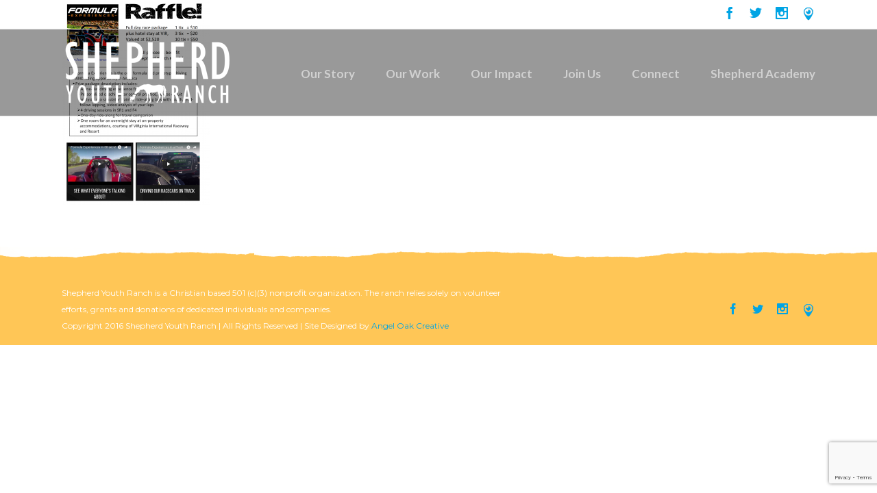

--- FILE ---
content_type: text/html; charset=utf-8
request_url: https://www.google.com/recaptcha/api2/anchor?ar=1&k=6LdKsuUUAAAAAKDFFKT7mxC6DvM5I5R_3ajbC_hS&co=aHR0cHM6Ly9zaGVwaGVyZHlvdXRocmFuY2gub3JnOjQ0Mw..&hl=en&v=PoyoqOPhxBO7pBk68S4YbpHZ&size=invisible&anchor-ms=20000&execute-ms=30000&cb=gdd2hfz2kkac
body_size: 48581
content:
<!DOCTYPE HTML><html dir="ltr" lang="en"><head><meta http-equiv="Content-Type" content="text/html; charset=UTF-8">
<meta http-equiv="X-UA-Compatible" content="IE=edge">
<title>reCAPTCHA</title>
<style type="text/css">
/* cyrillic-ext */
@font-face {
  font-family: 'Roboto';
  font-style: normal;
  font-weight: 400;
  font-stretch: 100%;
  src: url(//fonts.gstatic.com/s/roboto/v48/KFO7CnqEu92Fr1ME7kSn66aGLdTylUAMa3GUBHMdazTgWw.woff2) format('woff2');
  unicode-range: U+0460-052F, U+1C80-1C8A, U+20B4, U+2DE0-2DFF, U+A640-A69F, U+FE2E-FE2F;
}
/* cyrillic */
@font-face {
  font-family: 'Roboto';
  font-style: normal;
  font-weight: 400;
  font-stretch: 100%;
  src: url(//fonts.gstatic.com/s/roboto/v48/KFO7CnqEu92Fr1ME7kSn66aGLdTylUAMa3iUBHMdazTgWw.woff2) format('woff2');
  unicode-range: U+0301, U+0400-045F, U+0490-0491, U+04B0-04B1, U+2116;
}
/* greek-ext */
@font-face {
  font-family: 'Roboto';
  font-style: normal;
  font-weight: 400;
  font-stretch: 100%;
  src: url(//fonts.gstatic.com/s/roboto/v48/KFO7CnqEu92Fr1ME7kSn66aGLdTylUAMa3CUBHMdazTgWw.woff2) format('woff2');
  unicode-range: U+1F00-1FFF;
}
/* greek */
@font-face {
  font-family: 'Roboto';
  font-style: normal;
  font-weight: 400;
  font-stretch: 100%;
  src: url(//fonts.gstatic.com/s/roboto/v48/KFO7CnqEu92Fr1ME7kSn66aGLdTylUAMa3-UBHMdazTgWw.woff2) format('woff2');
  unicode-range: U+0370-0377, U+037A-037F, U+0384-038A, U+038C, U+038E-03A1, U+03A3-03FF;
}
/* math */
@font-face {
  font-family: 'Roboto';
  font-style: normal;
  font-weight: 400;
  font-stretch: 100%;
  src: url(//fonts.gstatic.com/s/roboto/v48/KFO7CnqEu92Fr1ME7kSn66aGLdTylUAMawCUBHMdazTgWw.woff2) format('woff2');
  unicode-range: U+0302-0303, U+0305, U+0307-0308, U+0310, U+0312, U+0315, U+031A, U+0326-0327, U+032C, U+032F-0330, U+0332-0333, U+0338, U+033A, U+0346, U+034D, U+0391-03A1, U+03A3-03A9, U+03B1-03C9, U+03D1, U+03D5-03D6, U+03F0-03F1, U+03F4-03F5, U+2016-2017, U+2034-2038, U+203C, U+2040, U+2043, U+2047, U+2050, U+2057, U+205F, U+2070-2071, U+2074-208E, U+2090-209C, U+20D0-20DC, U+20E1, U+20E5-20EF, U+2100-2112, U+2114-2115, U+2117-2121, U+2123-214F, U+2190, U+2192, U+2194-21AE, U+21B0-21E5, U+21F1-21F2, U+21F4-2211, U+2213-2214, U+2216-22FF, U+2308-230B, U+2310, U+2319, U+231C-2321, U+2336-237A, U+237C, U+2395, U+239B-23B7, U+23D0, U+23DC-23E1, U+2474-2475, U+25AF, U+25B3, U+25B7, U+25BD, U+25C1, U+25CA, U+25CC, U+25FB, U+266D-266F, U+27C0-27FF, U+2900-2AFF, U+2B0E-2B11, U+2B30-2B4C, U+2BFE, U+3030, U+FF5B, U+FF5D, U+1D400-1D7FF, U+1EE00-1EEFF;
}
/* symbols */
@font-face {
  font-family: 'Roboto';
  font-style: normal;
  font-weight: 400;
  font-stretch: 100%;
  src: url(//fonts.gstatic.com/s/roboto/v48/KFO7CnqEu92Fr1ME7kSn66aGLdTylUAMaxKUBHMdazTgWw.woff2) format('woff2');
  unicode-range: U+0001-000C, U+000E-001F, U+007F-009F, U+20DD-20E0, U+20E2-20E4, U+2150-218F, U+2190, U+2192, U+2194-2199, U+21AF, U+21E6-21F0, U+21F3, U+2218-2219, U+2299, U+22C4-22C6, U+2300-243F, U+2440-244A, U+2460-24FF, U+25A0-27BF, U+2800-28FF, U+2921-2922, U+2981, U+29BF, U+29EB, U+2B00-2BFF, U+4DC0-4DFF, U+FFF9-FFFB, U+10140-1018E, U+10190-1019C, U+101A0, U+101D0-101FD, U+102E0-102FB, U+10E60-10E7E, U+1D2C0-1D2D3, U+1D2E0-1D37F, U+1F000-1F0FF, U+1F100-1F1AD, U+1F1E6-1F1FF, U+1F30D-1F30F, U+1F315, U+1F31C, U+1F31E, U+1F320-1F32C, U+1F336, U+1F378, U+1F37D, U+1F382, U+1F393-1F39F, U+1F3A7-1F3A8, U+1F3AC-1F3AF, U+1F3C2, U+1F3C4-1F3C6, U+1F3CA-1F3CE, U+1F3D4-1F3E0, U+1F3ED, U+1F3F1-1F3F3, U+1F3F5-1F3F7, U+1F408, U+1F415, U+1F41F, U+1F426, U+1F43F, U+1F441-1F442, U+1F444, U+1F446-1F449, U+1F44C-1F44E, U+1F453, U+1F46A, U+1F47D, U+1F4A3, U+1F4B0, U+1F4B3, U+1F4B9, U+1F4BB, U+1F4BF, U+1F4C8-1F4CB, U+1F4D6, U+1F4DA, U+1F4DF, U+1F4E3-1F4E6, U+1F4EA-1F4ED, U+1F4F7, U+1F4F9-1F4FB, U+1F4FD-1F4FE, U+1F503, U+1F507-1F50B, U+1F50D, U+1F512-1F513, U+1F53E-1F54A, U+1F54F-1F5FA, U+1F610, U+1F650-1F67F, U+1F687, U+1F68D, U+1F691, U+1F694, U+1F698, U+1F6AD, U+1F6B2, U+1F6B9-1F6BA, U+1F6BC, U+1F6C6-1F6CF, U+1F6D3-1F6D7, U+1F6E0-1F6EA, U+1F6F0-1F6F3, U+1F6F7-1F6FC, U+1F700-1F7FF, U+1F800-1F80B, U+1F810-1F847, U+1F850-1F859, U+1F860-1F887, U+1F890-1F8AD, U+1F8B0-1F8BB, U+1F8C0-1F8C1, U+1F900-1F90B, U+1F93B, U+1F946, U+1F984, U+1F996, U+1F9E9, U+1FA00-1FA6F, U+1FA70-1FA7C, U+1FA80-1FA89, U+1FA8F-1FAC6, U+1FACE-1FADC, U+1FADF-1FAE9, U+1FAF0-1FAF8, U+1FB00-1FBFF;
}
/* vietnamese */
@font-face {
  font-family: 'Roboto';
  font-style: normal;
  font-weight: 400;
  font-stretch: 100%;
  src: url(//fonts.gstatic.com/s/roboto/v48/KFO7CnqEu92Fr1ME7kSn66aGLdTylUAMa3OUBHMdazTgWw.woff2) format('woff2');
  unicode-range: U+0102-0103, U+0110-0111, U+0128-0129, U+0168-0169, U+01A0-01A1, U+01AF-01B0, U+0300-0301, U+0303-0304, U+0308-0309, U+0323, U+0329, U+1EA0-1EF9, U+20AB;
}
/* latin-ext */
@font-face {
  font-family: 'Roboto';
  font-style: normal;
  font-weight: 400;
  font-stretch: 100%;
  src: url(//fonts.gstatic.com/s/roboto/v48/KFO7CnqEu92Fr1ME7kSn66aGLdTylUAMa3KUBHMdazTgWw.woff2) format('woff2');
  unicode-range: U+0100-02BA, U+02BD-02C5, U+02C7-02CC, U+02CE-02D7, U+02DD-02FF, U+0304, U+0308, U+0329, U+1D00-1DBF, U+1E00-1E9F, U+1EF2-1EFF, U+2020, U+20A0-20AB, U+20AD-20C0, U+2113, U+2C60-2C7F, U+A720-A7FF;
}
/* latin */
@font-face {
  font-family: 'Roboto';
  font-style: normal;
  font-weight: 400;
  font-stretch: 100%;
  src: url(//fonts.gstatic.com/s/roboto/v48/KFO7CnqEu92Fr1ME7kSn66aGLdTylUAMa3yUBHMdazQ.woff2) format('woff2');
  unicode-range: U+0000-00FF, U+0131, U+0152-0153, U+02BB-02BC, U+02C6, U+02DA, U+02DC, U+0304, U+0308, U+0329, U+2000-206F, U+20AC, U+2122, U+2191, U+2193, U+2212, U+2215, U+FEFF, U+FFFD;
}
/* cyrillic-ext */
@font-face {
  font-family: 'Roboto';
  font-style: normal;
  font-weight: 500;
  font-stretch: 100%;
  src: url(//fonts.gstatic.com/s/roboto/v48/KFO7CnqEu92Fr1ME7kSn66aGLdTylUAMa3GUBHMdazTgWw.woff2) format('woff2');
  unicode-range: U+0460-052F, U+1C80-1C8A, U+20B4, U+2DE0-2DFF, U+A640-A69F, U+FE2E-FE2F;
}
/* cyrillic */
@font-face {
  font-family: 'Roboto';
  font-style: normal;
  font-weight: 500;
  font-stretch: 100%;
  src: url(//fonts.gstatic.com/s/roboto/v48/KFO7CnqEu92Fr1ME7kSn66aGLdTylUAMa3iUBHMdazTgWw.woff2) format('woff2');
  unicode-range: U+0301, U+0400-045F, U+0490-0491, U+04B0-04B1, U+2116;
}
/* greek-ext */
@font-face {
  font-family: 'Roboto';
  font-style: normal;
  font-weight: 500;
  font-stretch: 100%;
  src: url(//fonts.gstatic.com/s/roboto/v48/KFO7CnqEu92Fr1ME7kSn66aGLdTylUAMa3CUBHMdazTgWw.woff2) format('woff2');
  unicode-range: U+1F00-1FFF;
}
/* greek */
@font-face {
  font-family: 'Roboto';
  font-style: normal;
  font-weight: 500;
  font-stretch: 100%;
  src: url(//fonts.gstatic.com/s/roboto/v48/KFO7CnqEu92Fr1ME7kSn66aGLdTylUAMa3-UBHMdazTgWw.woff2) format('woff2');
  unicode-range: U+0370-0377, U+037A-037F, U+0384-038A, U+038C, U+038E-03A1, U+03A3-03FF;
}
/* math */
@font-face {
  font-family: 'Roboto';
  font-style: normal;
  font-weight: 500;
  font-stretch: 100%;
  src: url(//fonts.gstatic.com/s/roboto/v48/KFO7CnqEu92Fr1ME7kSn66aGLdTylUAMawCUBHMdazTgWw.woff2) format('woff2');
  unicode-range: U+0302-0303, U+0305, U+0307-0308, U+0310, U+0312, U+0315, U+031A, U+0326-0327, U+032C, U+032F-0330, U+0332-0333, U+0338, U+033A, U+0346, U+034D, U+0391-03A1, U+03A3-03A9, U+03B1-03C9, U+03D1, U+03D5-03D6, U+03F0-03F1, U+03F4-03F5, U+2016-2017, U+2034-2038, U+203C, U+2040, U+2043, U+2047, U+2050, U+2057, U+205F, U+2070-2071, U+2074-208E, U+2090-209C, U+20D0-20DC, U+20E1, U+20E5-20EF, U+2100-2112, U+2114-2115, U+2117-2121, U+2123-214F, U+2190, U+2192, U+2194-21AE, U+21B0-21E5, U+21F1-21F2, U+21F4-2211, U+2213-2214, U+2216-22FF, U+2308-230B, U+2310, U+2319, U+231C-2321, U+2336-237A, U+237C, U+2395, U+239B-23B7, U+23D0, U+23DC-23E1, U+2474-2475, U+25AF, U+25B3, U+25B7, U+25BD, U+25C1, U+25CA, U+25CC, U+25FB, U+266D-266F, U+27C0-27FF, U+2900-2AFF, U+2B0E-2B11, U+2B30-2B4C, U+2BFE, U+3030, U+FF5B, U+FF5D, U+1D400-1D7FF, U+1EE00-1EEFF;
}
/* symbols */
@font-face {
  font-family: 'Roboto';
  font-style: normal;
  font-weight: 500;
  font-stretch: 100%;
  src: url(//fonts.gstatic.com/s/roboto/v48/KFO7CnqEu92Fr1ME7kSn66aGLdTylUAMaxKUBHMdazTgWw.woff2) format('woff2');
  unicode-range: U+0001-000C, U+000E-001F, U+007F-009F, U+20DD-20E0, U+20E2-20E4, U+2150-218F, U+2190, U+2192, U+2194-2199, U+21AF, U+21E6-21F0, U+21F3, U+2218-2219, U+2299, U+22C4-22C6, U+2300-243F, U+2440-244A, U+2460-24FF, U+25A0-27BF, U+2800-28FF, U+2921-2922, U+2981, U+29BF, U+29EB, U+2B00-2BFF, U+4DC0-4DFF, U+FFF9-FFFB, U+10140-1018E, U+10190-1019C, U+101A0, U+101D0-101FD, U+102E0-102FB, U+10E60-10E7E, U+1D2C0-1D2D3, U+1D2E0-1D37F, U+1F000-1F0FF, U+1F100-1F1AD, U+1F1E6-1F1FF, U+1F30D-1F30F, U+1F315, U+1F31C, U+1F31E, U+1F320-1F32C, U+1F336, U+1F378, U+1F37D, U+1F382, U+1F393-1F39F, U+1F3A7-1F3A8, U+1F3AC-1F3AF, U+1F3C2, U+1F3C4-1F3C6, U+1F3CA-1F3CE, U+1F3D4-1F3E0, U+1F3ED, U+1F3F1-1F3F3, U+1F3F5-1F3F7, U+1F408, U+1F415, U+1F41F, U+1F426, U+1F43F, U+1F441-1F442, U+1F444, U+1F446-1F449, U+1F44C-1F44E, U+1F453, U+1F46A, U+1F47D, U+1F4A3, U+1F4B0, U+1F4B3, U+1F4B9, U+1F4BB, U+1F4BF, U+1F4C8-1F4CB, U+1F4D6, U+1F4DA, U+1F4DF, U+1F4E3-1F4E6, U+1F4EA-1F4ED, U+1F4F7, U+1F4F9-1F4FB, U+1F4FD-1F4FE, U+1F503, U+1F507-1F50B, U+1F50D, U+1F512-1F513, U+1F53E-1F54A, U+1F54F-1F5FA, U+1F610, U+1F650-1F67F, U+1F687, U+1F68D, U+1F691, U+1F694, U+1F698, U+1F6AD, U+1F6B2, U+1F6B9-1F6BA, U+1F6BC, U+1F6C6-1F6CF, U+1F6D3-1F6D7, U+1F6E0-1F6EA, U+1F6F0-1F6F3, U+1F6F7-1F6FC, U+1F700-1F7FF, U+1F800-1F80B, U+1F810-1F847, U+1F850-1F859, U+1F860-1F887, U+1F890-1F8AD, U+1F8B0-1F8BB, U+1F8C0-1F8C1, U+1F900-1F90B, U+1F93B, U+1F946, U+1F984, U+1F996, U+1F9E9, U+1FA00-1FA6F, U+1FA70-1FA7C, U+1FA80-1FA89, U+1FA8F-1FAC6, U+1FACE-1FADC, U+1FADF-1FAE9, U+1FAF0-1FAF8, U+1FB00-1FBFF;
}
/* vietnamese */
@font-face {
  font-family: 'Roboto';
  font-style: normal;
  font-weight: 500;
  font-stretch: 100%;
  src: url(//fonts.gstatic.com/s/roboto/v48/KFO7CnqEu92Fr1ME7kSn66aGLdTylUAMa3OUBHMdazTgWw.woff2) format('woff2');
  unicode-range: U+0102-0103, U+0110-0111, U+0128-0129, U+0168-0169, U+01A0-01A1, U+01AF-01B0, U+0300-0301, U+0303-0304, U+0308-0309, U+0323, U+0329, U+1EA0-1EF9, U+20AB;
}
/* latin-ext */
@font-face {
  font-family: 'Roboto';
  font-style: normal;
  font-weight: 500;
  font-stretch: 100%;
  src: url(//fonts.gstatic.com/s/roboto/v48/KFO7CnqEu92Fr1ME7kSn66aGLdTylUAMa3KUBHMdazTgWw.woff2) format('woff2');
  unicode-range: U+0100-02BA, U+02BD-02C5, U+02C7-02CC, U+02CE-02D7, U+02DD-02FF, U+0304, U+0308, U+0329, U+1D00-1DBF, U+1E00-1E9F, U+1EF2-1EFF, U+2020, U+20A0-20AB, U+20AD-20C0, U+2113, U+2C60-2C7F, U+A720-A7FF;
}
/* latin */
@font-face {
  font-family: 'Roboto';
  font-style: normal;
  font-weight: 500;
  font-stretch: 100%;
  src: url(//fonts.gstatic.com/s/roboto/v48/KFO7CnqEu92Fr1ME7kSn66aGLdTylUAMa3yUBHMdazQ.woff2) format('woff2');
  unicode-range: U+0000-00FF, U+0131, U+0152-0153, U+02BB-02BC, U+02C6, U+02DA, U+02DC, U+0304, U+0308, U+0329, U+2000-206F, U+20AC, U+2122, U+2191, U+2193, U+2212, U+2215, U+FEFF, U+FFFD;
}
/* cyrillic-ext */
@font-face {
  font-family: 'Roboto';
  font-style: normal;
  font-weight: 900;
  font-stretch: 100%;
  src: url(//fonts.gstatic.com/s/roboto/v48/KFO7CnqEu92Fr1ME7kSn66aGLdTylUAMa3GUBHMdazTgWw.woff2) format('woff2');
  unicode-range: U+0460-052F, U+1C80-1C8A, U+20B4, U+2DE0-2DFF, U+A640-A69F, U+FE2E-FE2F;
}
/* cyrillic */
@font-face {
  font-family: 'Roboto';
  font-style: normal;
  font-weight: 900;
  font-stretch: 100%;
  src: url(//fonts.gstatic.com/s/roboto/v48/KFO7CnqEu92Fr1ME7kSn66aGLdTylUAMa3iUBHMdazTgWw.woff2) format('woff2');
  unicode-range: U+0301, U+0400-045F, U+0490-0491, U+04B0-04B1, U+2116;
}
/* greek-ext */
@font-face {
  font-family: 'Roboto';
  font-style: normal;
  font-weight: 900;
  font-stretch: 100%;
  src: url(//fonts.gstatic.com/s/roboto/v48/KFO7CnqEu92Fr1ME7kSn66aGLdTylUAMa3CUBHMdazTgWw.woff2) format('woff2');
  unicode-range: U+1F00-1FFF;
}
/* greek */
@font-face {
  font-family: 'Roboto';
  font-style: normal;
  font-weight: 900;
  font-stretch: 100%;
  src: url(//fonts.gstatic.com/s/roboto/v48/KFO7CnqEu92Fr1ME7kSn66aGLdTylUAMa3-UBHMdazTgWw.woff2) format('woff2');
  unicode-range: U+0370-0377, U+037A-037F, U+0384-038A, U+038C, U+038E-03A1, U+03A3-03FF;
}
/* math */
@font-face {
  font-family: 'Roboto';
  font-style: normal;
  font-weight: 900;
  font-stretch: 100%;
  src: url(//fonts.gstatic.com/s/roboto/v48/KFO7CnqEu92Fr1ME7kSn66aGLdTylUAMawCUBHMdazTgWw.woff2) format('woff2');
  unicode-range: U+0302-0303, U+0305, U+0307-0308, U+0310, U+0312, U+0315, U+031A, U+0326-0327, U+032C, U+032F-0330, U+0332-0333, U+0338, U+033A, U+0346, U+034D, U+0391-03A1, U+03A3-03A9, U+03B1-03C9, U+03D1, U+03D5-03D6, U+03F0-03F1, U+03F4-03F5, U+2016-2017, U+2034-2038, U+203C, U+2040, U+2043, U+2047, U+2050, U+2057, U+205F, U+2070-2071, U+2074-208E, U+2090-209C, U+20D0-20DC, U+20E1, U+20E5-20EF, U+2100-2112, U+2114-2115, U+2117-2121, U+2123-214F, U+2190, U+2192, U+2194-21AE, U+21B0-21E5, U+21F1-21F2, U+21F4-2211, U+2213-2214, U+2216-22FF, U+2308-230B, U+2310, U+2319, U+231C-2321, U+2336-237A, U+237C, U+2395, U+239B-23B7, U+23D0, U+23DC-23E1, U+2474-2475, U+25AF, U+25B3, U+25B7, U+25BD, U+25C1, U+25CA, U+25CC, U+25FB, U+266D-266F, U+27C0-27FF, U+2900-2AFF, U+2B0E-2B11, U+2B30-2B4C, U+2BFE, U+3030, U+FF5B, U+FF5D, U+1D400-1D7FF, U+1EE00-1EEFF;
}
/* symbols */
@font-face {
  font-family: 'Roboto';
  font-style: normal;
  font-weight: 900;
  font-stretch: 100%;
  src: url(//fonts.gstatic.com/s/roboto/v48/KFO7CnqEu92Fr1ME7kSn66aGLdTylUAMaxKUBHMdazTgWw.woff2) format('woff2');
  unicode-range: U+0001-000C, U+000E-001F, U+007F-009F, U+20DD-20E0, U+20E2-20E4, U+2150-218F, U+2190, U+2192, U+2194-2199, U+21AF, U+21E6-21F0, U+21F3, U+2218-2219, U+2299, U+22C4-22C6, U+2300-243F, U+2440-244A, U+2460-24FF, U+25A0-27BF, U+2800-28FF, U+2921-2922, U+2981, U+29BF, U+29EB, U+2B00-2BFF, U+4DC0-4DFF, U+FFF9-FFFB, U+10140-1018E, U+10190-1019C, U+101A0, U+101D0-101FD, U+102E0-102FB, U+10E60-10E7E, U+1D2C0-1D2D3, U+1D2E0-1D37F, U+1F000-1F0FF, U+1F100-1F1AD, U+1F1E6-1F1FF, U+1F30D-1F30F, U+1F315, U+1F31C, U+1F31E, U+1F320-1F32C, U+1F336, U+1F378, U+1F37D, U+1F382, U+1F393-1F39F, U+1F3A7-1F3A8, U+1F3AC-1F3AF, U+1F3C2, U+1F3C4-1F3C6, U+1F3CA-1F3CE, U+1F3D4-1F3E0, U+1F3ED, U+1F3F1-1F3F3, U+1F3F5-1F3F7, U+1F408, U+1F415, U+1F41F, U+1F426, U+1F43F, U+1F441-1F442, U+1F444, U+1F446-1F449, U+1F44C-1F44E, U+1F453, U+1F46A, U+1F47D, U+1F4A3, U+1F4B0, U+1F4B3, U+1F4B9, U+1F4BB, U+1F4BF, U+1F4C8-1F4CB, U+1F4D6, U+1F4DA, U+1F4DF, U+1F4E3-1F4E6, U+1F4EA-1F4ED, U+1F4F7, U+1F4F9-1F4FB, U+1F4FD-1F4FE, U+1F503, U+1F507-1F50B, U+1F50D, U+1F512-1F513, U+1F53E-1F54A, U+1F54F-1F5FA, U+1F610, U+1F650-1F67F, U+1F687, U+1F68D, U+1F691, U+1F694, U+1F698, U+1F6AD, U+1F6B2, U+1F6B9-1F6BA, U+1F6BC, U+1F6C6-1F6CF, U+1F6D3-1F6D7, U+1F6E0-1F6EA, U+1F6F0-1F6F3, U+1F6F7-1F6FC, U+1F700-1F7FF, U+1F800-1F80B, U+1F810-1F847, U+1F850-1F859, U+1F860-1F887, U+1F890-1F8AD, U+1F8B0-1F8BB, U+1F8C0-1F8C1, U+1F900-1F90B, U+1F93B, U+1F946, U+1F984, U+1F996, U+1F9E9, U+1FA00-1FA6F, U+1FA70-1FA7C, U+1FA80-1FA89, U+1FA8F-1FAC6, U+1FACE-1FADC, U+1FADF-1FAE9, U+1FAF0-1FAF8, U+1FB00-1FBFF;
}
/* vietnamese */
@font-face {
  font-family: 'Roboto';
  font-style: normal;
  font-weight: 900;
  font-stretch: 100%;
  src: url(//fonts.gstatic.com/s/roboto/v48/KFO7CnqEu92Fr1ME7kSn66aGLdTylUAMa3OUBHMdazTgWw.woff2) format('woff2');
  unicode-range: U+0102-0103, U+0110-0111, U+0128-0129, U+0168-0169, U+01A0-01A1, U+01AF-01B0, U+0300-0301, U+0303-0304, U+0308-0309, U+0323, U+0329, U+1EA0-1EF9, U+20AB;
}
/* latin-ext */
@font-face {
  font-family: 'Roboto';
  font-style: normal;
  font-weight: 900;
  font-stretch: 100%;
  src: url(//fonts.gstatic.com/s/roboto/v48/KFO7CnqEu92Fr1ME7kSn66aGLdTylUAMa3KUBHMdazTgWw.woff2) format('woff2');
  unicode-range: U+0100-02BA, U+02BD-02C5, U+02C7-02CC, U+02CE-02D7, U+02DD-02FF, U+0304, U+0308, U+0329, U+1D00-1DBF, U+1E00-1E9F, U+1EF2-1EFF, U+2020, U+20A0-20AB, U+20AD-20C0, U+2113, U+2C60-2C7F, U+A720-A7FF;
}
/* latin */
@font-face {
  font-family: 'Roboto';
  font-style: normal;
  font-weight: 900;
  font-stretch: 100%;
  src: url(//fonts.gstatic.com/s/roboto/v48/KFO7CnqEu92Fr1ME7kSn66aGLdTylUAMa3yUBHMdazQ.woff2) format('woff2');
  unicode-range: U+0000-00FF, U+0131, U+0152-0153, U+02BB-02BC, U+02C6, U+02DA, U+02DC, U+0304, U+0308, U+0329, U+2000-206F, U+20AC, U+2122, U+2191, U+2193, U+2212, U+2215, U+FEFF, U+FFFD;
}

</style>
<link rel="stylesheet" type="text/css" href="https://www.gstatic.com/recaptcha/releases/PoyoqOPhxBO7pBk68S4YbpHZ/styles__ltr.css">
<script nonce="zZ8KX1kBS8ra_MGN1ClReg" type="text/javascript">window['__recaptcha_api'] = 'https://www.google.com/recaptcha/api2/';</script>
<script type="text/javascript" src="https://www.gstatic.com/recaptcha/releases/PoyoqOPhxBO7pBk68S4YbpHZ/recaptcha__en.js" nonce="zZ8KX1kBS8ra_MGN1ClReg">
      
    </script></head>
<body><div id="rc-anchor-alert" class="rc-anchor-alert"></div>
<input type="hidden" id="recaptcha-token" value="[base64]">
<script type="text/javascript" nonce="zZ8KX1kBS8ra_MGN1ClReg">
      recaptcha.anchor.Main.init("[\x22ainput\x22,[\x22bgdata\x22,\x22\x22,\[base64]/[base64]/[base64]/[base64]/[base64]/[base64]/KGcoTywyNTMsTy5PKSxVRyhPLEMpKTpnKE8sMjUzLEMpLE8pKSxsKSksTykpfSxieT1mdW5jdGlvbihDLE8sdSxsKXtmb3IobD0odT1SKEMpLDApO08+MDtPLS0pbD1sPDw4fFooQyk7ZyhDLHUsbCl9LFVHPWZ1bmN0aW9uKEMsTyl7Qy5pLmxlbmd0aD4xMDQ/[base64]/[base64]/[base64]/[base64]/[base64]/[base64]/[base64]\\u003d\x22,\[base64]\\u003d\x22,\x22LAfDs3kkGcKJYsOfwrrDu0pqLMO4wrVSCBzCscOqwrLDg8O+MGVzworClVHDphMGw5g0w5tlwrfCgh08w7oewqJqw7rCnsKEwq1pCwJXPm0iIHrCp2jClsOKwrBrw6ZLFcOIwq9bWDBUw7Uaw5zDlMKowoRmPUbDv8K+NsO/c8Ksw4XChsOpFXXDqz0lAMKhfsOJwrfCnmcgCAw6E8ONWcK9C8K8wq92wqPCr8KlMSzCusKJwptBwrc/w6rChEgGw6sRby8sw5LCkGk3L1wVw6HDk149e0fDt8OSVxbDtcO0wpAYw59bYMO1Rj1ZbsO2N0dzw5xSwqQiw63Dm8O0wpIeHTtWwp9EK8OGwpTCnH1uZxpQw6Q2M2rCuMKywr9awqQiwp/Do8K+w4oLwopNwpfDgsKew7HCl2HDo8KrTRV1DlJFwpZQwphCQ8ODw5/DnEUMARLDhsKFwoBpwqwgU8Kiw7tjclrCgw1uwrkzwp7Crz/DhisEw7nDv3nCuC/CucOQw4gwKQkJw5l9OcKbRcKZw6PChUDCoxnCtBvDjsO8w7TDn8KKdsOTG8Ovw6piwpMGGXVze8OKM8OzwosdRGp8PmohesKlD01kXTPDicKTwo0ewqoaBSrDosOadMOkIMK5w6rDlcK7DCRIw7rCqwdmwpNfA8KMUMKwwo/[base64]/CkMK5WcOWZ2IGI0PDnz3Ci8KFe8KjAMKAbkNBUShaw64Aw7XClMKwL8OnAcKAw7hxfQhrwoVtFSHDhipZdFTCoCvClMKpwr7DkcOlw5V0EFbDncKCw7/Ds2kwwo0mAsK7w7nDiBfCsgtQN8OQw7g/MmM6GcO4CcKhHj7DpR3CmhYfw6jCnHBYw5vDiQ54w7HDlBoDVQY5LnzCksKUMxFpfsKARBQOwrp8MSIYRk1xGlEmw6fDocKnwprDpVfDrxpjwoArw4jCq2bClcObw6oXKDAcH8OTw5vDjHJBw4PCu8K4SE/[base64]/w7lTGmEzfmTCrGzCt8Klw5bDp8OZHhfDgsKmw7bDmsK6AjlaIX7Cn8OVYWPCrBsfwp0FwrV0P0zDlcO/w6hRH0BJIMK5w7VvNsKcw7xqPUxzKz3DmwMBc8OHwq1NwqjCp1XCiMOTwq9XS8KDbSkzFWwJwo3DmcO7RMKaw57DhBZ7cjDCp28qw4hFw5nCsEsbfRdrwq7ChAYlX2AlP8OWNcOCw71rw6TDowDDk0htwqnDgh0Rw6fCvgQyasOfwpVNw43Dm8ONw7LCjcKEccOrw7/Dp083wo59w7haLMK5LsK2wpQ/[base64]/CtyN4cnQEwrvCs8OYwqXCiMKrYMODfcKCKyBZw5cgwpjCmX4XTcK9e3HDqG/ChMKHGXXCr8Khc8OiYB4aF8ORe8KMCGTDuTx6woIywosDXsORw4rDm8K3wpLCocKLw7QPwrIgw7/CjH3DgsOZw4PDlz7CvcOtwpYAVsKqESrCgMORCMKqZsKKwqvDoyPCqcK5SsKtC1ojw5/[base64]/DjBPChcO/McK3Mw7Ds8KudcONwpDChkPDssOMY8KAEWfCrzHCt8KvCCPCsh3DkcKvCMKbCV0HcHhiAk/CosKmw7kMwodREAFBw7nCqcKpw6TDhsKYw6bCpi4IDMOJEifDkCRWw6nCp8OtdMOFwoHDoQbDp8KfwopTO8KDwoXDhMOLQx4yRcKEw4XCvFE7T2lCw6nDpsKVw6Y9eR7CkcK/[base64]/DlweBT8sw7xtdy/Crk5JK1ZvBMKBfAvCmcOkwp/DqBc1JcO7cgnClTHDn8K3DkhRwrJ6H0fCmUI9w43Dqh7Do8K0exTCtMKew7w3Q8OCL8OeP3fCkhhTwoLDlDvDvsKmw5HDscO8ZnFvwoUMwq47MMKsA8OXwqPCmU9sw5bDgjdIw77DmWXCmVwvwrYnZcOLFMK4w78nMiTCizs/[base64]/CtcO6w5Mnw5RbeUBuwqhiEn5CM8OMw5Ebw6Yew6lQwr3Do8KbwonDjjPDlhjDlsK0QGp3eFzClsKMwqLCsX3DhC1KYh7Dn8OsQcOTw6xhWMKhw4vDrsKCAsKeUsO6wogMw6xBw4lCworCmWHDkFVEZMKhwoBdw6oKd01Bwop/[base64]/DhWPCtsOdw5zDpmIcMhplbG9Iw69owrJ5w7ksN8OqcMOHWcKaW2YmMHvCsHBGTMOrWwt0worCqRNZwq/DjmvClFfDhsKOwpfDrcOXNsOrVMKtEl/Cs2/Ct8OJw6jDisKgEwPCvsK2aMKDwprDpC/DgsOmSsKPGxdqfAlmAcKpworDqVjCjcOnUcOcw4rCq0fDi8OcwoNmwrsHw4ZKZ8KhBX/[base64]/[base64]/[base64]/DocKdwqB7S3XCmWLDrGzDgsO8HMOeSMOSwqBYWcOEQ8KhwqY6wqnDghVbwqQAE8ORwoTDtMO0fsOcIcOHZQ7CpMK7WcOCw415w4l8aX5OLMKow5DDuHrDpz/DiUzDsMKlwrFUwoItwpnCl0IoK3RlwqVWVBXChT0ydhrCmS/CpEVxJyNWJg7CgMKiesOaS8O6w5/[base64]/DiMO/wojDr1DCplDDksKMw7bCjzDDpD3ClhvDh8Ktwr3CvsOgIsKNw50hHcOsQsK+A8OCA8K2w58Kw4YSw5bDhsKawp9lGcKAw4TDvh1EcsKIw6VKwpEuw5FLw5NuU8KJNMKoNMKsfk8XSiBSZgzDmyjDscKBAMOswodyV3UzPcOgw6nCog7DtgV/[base64]/DscOuHWlUw7LDkMOcw6LDhC/Ct8K2csOmw4ZFw7ksBzVuUMKOw7HDh8ORwpzCmcKgGsOVdAnCtRYEwo7CsMODacO0wplYw5p9LMOQwoFea0DDo8O0w7R5EMKCMw7DsMOhbTNwUEYdHTvDvjsiOFrDnMODEkYqPsKcTMKxwqPCl0rCqcKTwrQjw73DhgvCjcKPSEzCgcOGGMKOKWrCmn/Do0xFwoBGwoRGwp/Cs1jDjcKAciXCrcOPMGHDog/[base64]/Co1/Do8KLwrgPcUsaw5ANwq8QdsOnJ8OIwrrCqwLClU7CtMK6ZxVEXsKpwpvChMO5wo/DpMKyeDUaRDDDsinDqsKYRHARTcK0eMO9w7zDucORMcODw7MHecKxwrluPcOyw5LDgSlnw7nDm8K8UcKmw5Rvwqxiw6bDhsOEWcKbw5ZLw77DvMOPAgvDj00uw7/Cm8OAGSbCvTnCusKiZcOyPijDscKOLcO5LwINw6oHTsKhXylmwp9VcGUdwqpNw4NOGcK2WMKVw5F2H0HDkUfDoioJwo/DusKywrJIecKXw6jDpB3CrxrCg3lrMcKqw7nCgwbCucOnAMKGPcK+w5IiwqdMKFRfMgzDh8O9FWzDvsOywojCgsO2O04hbMK8w6ZZwqXCuUZ4ewRPwpgnw4AEY0d0a8K5w5tMRTrCohfCrjg1wrbDksOSw4Muw6/DoiJMw4rDpsKFQ8OpVEMKVBIHw4rDtlHDvkZhdBjDoMK4a8KMw511w4p0PcKRwprDmg7DlE5Hwp5yUMKPRcOpwp7Crl9Aw7d3e1fDh8K+w5TChnDCtMKywrdcw4ATGw/DlGw7QHzCk3PCocKhBMOXJsKCwp/CosOew4R2NcOawodSZUHDqcKlIhTCnzFYCB7DiMOfw7rDpcOTwqFMwoXCs8KFw7JNw6VVw40Mw5DCrX16w6U3w442w7AaQsOpd8KNS8Kbw5Y4RcKfwr9/WsO6w7sMwq8TwpoHw5rCk8OCNcK7w43Chwsywq91w5oCfDolwrrDn8Ktw6PDpj/[base64]/[base64]/bsOEw6s+NsKbaRbCjsOIwobCiMOYwrJZB2clCXw+URRzcsOLw7QbIQDCpcORN8O0w4xTVE3DlxfCuXbCt8KJwoTDvXdgclAqw4VNcCzDnydSwoIGN8Kww6zDvWTCv8O6w4trwrjCn8KRYMKUaXDCisOYw7PDi8OtUsOJw5/DgcKiw5NWwoMAwrdxwq3CvMO6w7EbwqXDmcKFwo3ClAFjJsOVaMONUmzDm1lWw4XCuWMdw6nDpxlhwpkcw73CnAfDom5VCcKQw6h5NcOqM8OhH8KNw6gBw5vCqDfChMOGDUEKMSXDqW/DsjlmwohSUcK8XkhTVcOewo/Dm35QwqhFwpPCviNew5nDtGgUIgbCr8OLwqQQWcOWw7jCqcOrwppwA13DiVszFi8FXMOjcnZ6YwfCtMOFFWAqbEsUw4PDp8O/w5rDu8OpYiAmOMKWw48XwpAEwprDpsKmMj7DgzNMUMOCWGLCrcKFLxjDoMOwGcKyw6dLwr/DmE7DhUnCh0HCl0HCmhrCocKqNEIHw4kkwrM2MsK2MMKpDyxQJjzCuz3Ciz3CimzDuGzDr8O0w4JzwobDvcK4TXrCuz/DisKCfjHDjm/Cq8Ovw7sES8K6FnNkw5XDikTDvyrDj8KWVcOEwq/[base64]/wovCqHHCjMKewo7Dj8OKw5cLfDXCicKXw74dWybDscOjXBtawqwfdk5LMsOrw7zDt8KRw7sVw6twRQjCoQNhGsOYwrBpYcO9w5ImwoJJYsKRwqgcMwALw7t4Y8Kgw4lhwqHCpcK5P3bCvsKPWWELw4o7wrIaRSLCv8OzdE7CqiY9PgkdTic9wpVfZD/DuRLDrcK0BhRrFsKZI8KMwqdXcQzDqFPCqnJ1w4N/QGDDvcOFwp7DhhzDn8ONO8OKw6ktGB1pLw/Dtidawp/DhsOtGR/DmMKDNSxaJMOew6PDgMKxw6jCmjbCjMOcJXPCtsK+woYwwp3CmwnCpMOQcMOvw6IZeHccwqnDgTVbbATCkycUSFoyw4QJw43DtcKFw6UWOCE/[base64]/Ckmw+wp9Iw5TDhcO9wq/DosOlfyVdwpcSXcKiZkg9ICvCq1xuQAlrwpIfe2l2QlJQSURuIj4Ow7k6L1vCocOGcsOow73Dn1/[base64]/DpMOWE0ZGwrwCwo5hw4l/w5TDhiYOw5wYN8Kvw601w6DDlAZqZsOzwrzDpcO6KMOvbBFNdWkqei/CjcODGsO2EMOUw5gvdsO3AMO1e8OYTcKNwojDoFfDgRhSbVbCucOGXxvDrMOQw7PCisOzZyzDp8OXfDFcW2LDu2JewqTClcKXc8O8eMOFw7/DgSzCq0J4w73DiMKYIzbDonZgdRbCkgAvBSNFY2jCg2RwwrAWwqEpdhMPwqVvbcKXQ8OUcMKIw7XCk8KHwpnCiFjCnQhDw717w5g9BHrCkU7CkxAfS8Oqw40UdEXClMOrS8K6BsK1Y8KBS8OhwoPDoTPCpG3DpjJfFcOyO8OlHcOXwpB/LhlxwqhYZz5UeMO+YhUVBcKgRWsGw53CuBU1GhZ9McOjwp0xSXnDvcOOCcOUwq/[base64]/[base64]/DscOgI8OEwrnDinAFw6InZcOWfwjCnT1GwrgWDG83w43CrgAPbsK3ZsKIZMKPE8OWYkDCklfDmsOAGcOXeC3CiC/Dk8KRK8Kiw6JqWMOfDsKbw57Dp8Obwr4AOMOFwqPDi37CucO5wrbCisOxZURqKwbDt1zDuSMMEMOXIQzDt8KMw74pNiEtwpLCpcKyWQ7Cujhzw5jClw5gS8KvMcOsw5FKwpRxQRNQwqvChiXCpcOBBm05cRsFBT/CqcOkXWbDtSrDg2M3XsK0w7fCjcKyIDhUwrcNwovCtS8ZUV/CrAs1wqZ1wq9BTVMjFcOjwqjCq8K1woFkw7bDjcKrMz/CncOjwppgwrzCv2rCocOvJh7CkMO1w50Nw50AwoXDr8KSwq8DwrHCu0/Dv8K0wqt/NEXCrcKfcTHDmV4PMB3Ci8O1N8OiX8Oiw5VjNcKZw5hTSmh/[base64]/XDjDpn4qGcKCwoRhw57CgMObw6/Dt8OFwr0bw4UgJsODwqMgw5RbesOiwr3CrlnCrcKBw5zDpMO7TcOWdsObw4h0JMKYBsKWYFrCiMKYwrDDvmvCu8KQwr0/wofCj8KtwprCmUh8wo7DucOnGcKFXcOTOsKFOMOQw5MKw4TCqsKcwpzCu8OiwoTCnsOybcK3wpcow5ouRcKxw6trw5/DkxgqHE9Nw4IAw7lQHF1ufsOBwp3CvsKfw5/[base64]/[base64]/w5HDmsO7dsOnR8K5wrHCvMKkwrDDhi9sw7nCpMKyRMKzfMKJfsK2fnLCmXLCs8OHN8OWOHwpw51Dw7bCuGDDhkEpFcKoFGjCoUIhwqUiUGvDrTvClXDCsGTDusOow7bDmsKtwqTDvDrCl1XDtcONw610Z8Ksw7sVw4/Cs0FlwrpUHzrDkAfDo8KZwpx2FUjCigPDo8K2dxLDsHoWAU0CwrJbEcK6wr3DvcOPWMK5DxhnYgImwq5Ow7/CsMOEJ1Y2ecKdw40ow4JvaFANC1PDsMONSg40fwfDmsOZw7/[base64]/CpRHDgsK7w4NcODjDgwfCrxfCgMK3HsOlw4t6wqQtWMKVS2Nsw55ybQdPwq3Cu8KnW8OIFVHCuHvChcKQwrfDl3kdw4XDr2/CrEc1OFDClHYjYCnDrcORAcOHw6Ytw4QBw506aHdxLHLCg8Kyw7bCu0R/w4TCtW/[base64]/DhsKRHMOpw4fDn8OMwphjwoANDsKIwpJzwrEqNHB3PF1LA8K0Qk3DpcK8dMK8UMKQw7JUw7ZSVR4Hf8ORwrTDuQopH8Odw5zCg8OAwonDhBh2wpvCs0hBwo4Hw5h+w5rDgsOswrwPcMKwMHgzC0XCkX42w5VGDAVhw6/[base64]/CssOGLQzDpHvDucKawpILwrzDljVwwoPDssO3VsKGfHFuXE8Dw5x6QcKhwpHDkF1/C8KLwoIHw6M7HV7CoHF4JEkVHhXCqltvQh/[base64]/CmSjCvMKJwpvDtGVAMxZbD2fCmxAJw73CrXZowpw3dHjCucOrw77Di8OfEnPCpj7DgcK4PsOoFV0GwpzDqMO4wqLCul8gI8OHdcO7w5/CiTHClBHDpTLCjSzCo3B+FsK7an5FOBATwqlCZsOZw7YBT8K9TxU2XEDDqyrCqsK+BSnCswQfEsKpDVXDqsOOdFTCtsOkS8OidyMkw6zCvcOPfzrDp8OHbXzCimB/wr4Swq9FwrEswrsHwrIOZHTDuFPDpsO0JCAwGDDCo8KQwpUGKlHCncOmcCXCnSzDhsOUA8KHIcKmKMOgw7VWwovDs2fDiDDDuwEHw5rCu8K0Fyxow4FWRsOWUsOSw5BaM8OMJ2tlQTBDwqgINybCknvCpsOsKW/CusOiw4PDnsKmBGA7wpjCvcKJw5vCmUDDux1Kbm1mGsK2WsOcDcO1J8K5woA0worCqsOZFcKQewXDohUCwoE3V8KWwq/Dv8KQwpYXwp1DFW/[base64]/DkFrDp8OIw7EmHsKbw4LCugwyQFXDrz84FE/[base64]/aWXDrsKjw7HCh8Oqw58/RcOSJSnCksO2JAIjw5dCVz9OXMOfBsKoNTrDkjQ8BU/CpCMXwpNwAznDgMObJMKlwpPCmE/[base64]/[base64]/Dr8OjEWLDs0kowp3ClztIesKRw5XCh8Kpw6dBw4tzXMOHIG7CvSHDil43D8KkwpEow67DoAJhw4NsS8KOw5zCrsKJCyfDuXhYwojDqh1twrFxYHLDiB3Ct8KOw7PCnGbCgBDDiyB0aMKkw47CmsKEw7zDmiE/w5PDgcOTaCHCrMO4w6bDscO3VhUrwqnClwwIAlYKwoLCm8OTwo3Drk9LLW/DtiXDicKlLcKoM1xDw4fDg8K7FsKQwrd7w5plw7HCkkjCrDwuYF/[base64]/[base64]/Drx0TJm5Nw5nDi8KOw7Ehwr8kF8KOwrgtwrzCpcOvw5PDsk7DksOaw47CmElIGhLCrMOAw5dfccO5w4x4w7bCmQRxw6pPbwphcsOrwoVIw4rCk8OFw5Z8X8KnPMOyXcKqYS8aw6xUw5nCnsOQwqjCt1jCih9VTFlrw6bCvQVKw7h/C8KUwqghZ8O+DDMATF8tdcKewqrClRkJYsK1wrNgSMO+O8KBw4rDs1Qww6nCnMK2wqFLw505dcOJwojCnSjCicKXwrzCicObB8ONDSLDjxXDnWDDocKzw4LDscOjw5QVwrw4w7XCqEbCkMOaw7XCtVjDvMO/PFwAw4Qew6pQCsKVwrQhIcKPwq7DtXfDoXHDhWsXw41LwrjDmzjDrcKTScO0wqHCucKYw4suaxLDgFQBwrJ0w4sDwrdIw44pesK6HR3CtcOrw4bCsMK/Vk1hwoJ5Gh5Zw43Dm13Ckk47XcOlVF3DoCjDu8KUwojDrjEMw5HCqsK/w7A2RMKbworDqCnDqADDqh84wrvDk23Dq3ATIMOUE8K2wrfDuCLDhB3DjMKBwqcAwoJfG8Ohw6oYw64Ga8KUwr4sBcO4UFhkHsO9MsO+WRxJw6oUwrnCu8OjwrJ8wrjCihbDpURqVg/[base64]/DhcOJwp5ew5rCoHhVYsKUw5RKchzCosKbw5PDvVnDgBbDq8K2w7FwdT1/wpYAw4/DvsKmwoltwpPDkxAWwpPCgMOWBVdxwpVmw6kbw4ozwqErCcKxw5NnBWU5HmvClWMyJHQJwr3CjUdEKEHDpBfDvsO4BcOoVFDClmpra8KiwrDCoTcPw7vCiXLCr8OiSMKNPFULYsKlwps+w70dcMOWXcOzPDfDqcKWSnIiwqPCmmUNKcOWw6rDmcOUw4/[base64]/DgUs9JCnDvcOVbnx+bMOvD0nDr8KnBMKjZxfDqlhNw7LDusOkHMOGwqbDihXCusKlSE3DkXRYw7tewpJGwpkFbMOCGmwwUSIZw6ECNy/[base64]/wogPNMOUcgDClMOBwr7CpsO3wq7Do0QmwqbDgxcQwrQIUj7CkMOpbwh+WwYeBMOcV8OWPjdlE8KswqfDinhpw6guHk7CkmIYw63DslrDi8KfcD0/w5TDgCcMwrvCviZgYnrDnTXCohTCkMO7woHDl8KFcWDClwrDlsOCXhAJw7bDn2liwohhFcKwbcKzYTB+w5wefMKbUWwRwp1+wqDDkMKrG8OtJz/CvU7CtU3DsUzDscONw6nDvcO5w6d+ScO/[base64]/IcKfPHk2wqJVwo9ZZsODw7TCpDISw5YTK1nCsg7Ds8O8wolWMcOpFMKewo0bOwbDtsKzwqnDrcK9w5jDo8K/[base64]/CicKjNsKwJhEfw47CmHnCmGRKwotDw7jCv8O5Ryx9J3Z9VcOCGsKEJsKYwpPDmsO6wrwjwp05CUTCoMOOCzg4woPCtcOVSHZ2TcKUEy/Dv043w6gmMsKbwqsvwrtiZklJHEU3wrUhBcKrw5rDkXsPTjDCv8Kebk/DpcOswpMVZjZzOQ3DllLCjMOKw5rDgcOUUcOXw4ICwrvCnsK/HMKOLcOOJh5mw596ccKaw68rw63CsHnCgsOfJ8K1wq3CvlzDmmHDvcKJQGsWwqQ+annCrHLCgkPCl8K6CXdlwqPDnBDCgMOBw7nCg8KyJiYPbMOYwprChxHDmcKLLUJ1w7AZwojDlF3DtTZnIcOPw5zChcOuE0TDmcK6YjnDuMOMUgXCl8OJQV/CjGUzKsKeRcOawqzClsKpwrLCj3rDm8KvwoJXasObwohFwrjCjXDCnC7Dg8KJKgnCvjTCs8OzM1XDg8Oww6zDukZKPcKrYQ/Di8KKGsO4UsKJw7wZwrRxwqHCoMKfwoXCuMKXwoV+wo/ClsOvwpPCt2jDoQZ3ASV/MzRdw5JVJsO5woMmwqXDiFgzJl7Ctn0Mw5AYwpFZw4rDmgvCh3Aow5XCsms3wp/DnCbCjFpGwrJrw4ECw60bUHHCusKyQ8OpwoXCqcOpwql5wo1ORjwFVTZifH/CsQcCUcO1w7TCmSseHgjDkBAhSsKFw7bDg8KdTcOrw7pgw5Q8wobClTJJw49yBTxudQ1INcO5KMOvwq5wwo3Dr8Ksw6J/VMK6woRJDsOMwo4FESJSwrJ8wqLDvsKkAsKdwpLDp8K9wr3DicOTWRx2HwPCkSJDM8OIw4HDjzvDlj/DtxrCt8Kww7skPTvCunDDuMKyV8OFw4Arw4QNw7vCkMOOwop2RQLCgxdMYyIMwqnDkMK4CsOnwpfCoz1OwpYrAh/[base64]/CtMKRZkMpJlB0w6vDtANAw5cCw7EwwoUww6J3MgzCknlXG8Olw7rDs8OtP8OvCzPDkVErwqcvwpvCrsOqT1lYwoPChMK2YmTDg8KzwrXCvmbDhMOWwoYUBMOJw4B9YQrDjMK7wqHCihfCtSTDvsOIIF/DnsO7TVnCv8Ogw5Nkw4LChjdSw6PCrHTDrxnDocO8w4TCl0QSw63DhsKkwonDny/Ct8KRw6/Cn8OkUcKeYD1OO8OUTX5aM0V/[base64]/QcKZwpLCksOUwpEqP8O2CcKiBgXCpWXCr8KAw41uQ8ONPsOzw6h0DsK8wonDl0FxwrzCiznDkQ9FDCVXw40tXsKWwqLDkkzDt8O7wo7DrFhfDcO/[base64]/[base64]/[base64]/Cs8KAWsKaXMOxwrhyRMKJw6hTB8O6w67CoMK2PsOmwqwDZ8KawpJmwr3CoMKzVsORIHrCqBspYMOBw5wfwqgowq1hw4ALwq7Cni1desKIBMOFwoxKwr/DnsOuJsKqQzHDp8KTw7LCmMKEwq86CcKCw6nDohohG8KbwqkfXHMWUMOZwpQSOBBzwpE1wp1tw5/DvcKHw5Itw4V7w4vCvApGUcKdw5HCk8KUw4LDvSHCs8KMD3MJw5o1NMKhw6N7NE3CnW/Cl1gfwpXDsSjDoXDCpsKHZMO8wqZbw7zDiXDDo2XDi8KHeQvDnMK3AMKTw43Dty4wJlPDvcKKa3PDvipcwr3CoMKTbWfChMOcwooWw7UBLMKBd8O1R1DDmy/DkSdWwodgJl/CmsK7w6nCmsOFw7TCjMOzw5ELwo87wrPClsKvw4LCh8Obwo51w77Ci03CqVBWw6/DsMKFw5bDj8OewoHDuMKPVF7CqMKUJH4uOcOwccKHAgXDuMKQw7ZYw6LDocOLwpHDjE1RVcKvNcKUwprClsKJPT/Crxtmw4/[base64]/DsMOTw7ASwo9Jw4wZX8K/[base64]/DmChxdMO+NRnCv8O/wqTDg8KZwpzDjUN3agAqYyVyG8K8w69vQmTDisOEAsKcPD3CjQzCtCHCicO8w7vCryfDs8KqwozCrsOjI8OaEsOqOmXCqGUxQ8Kjw4zDlMKCwq/Dm8OBw5FAwqN9w7zDvcKjbsK4wrrCsWzCqsKrV1PDrcO6wp87FjvCocKoCsOeHcOdw5PCmsK6RjPChknCnsKjw7klwrJLw4tgcmMLOz9cw4HCiwLDliF5UhJkw48hVRAtA8ONFX1Zw4QBPAIEwo0BdcKjcMKkOhXDiH7DiMKjw4DDuRfCu8OxZDQjHX/CocKiw7HDqsKGTMOKIMOLw6HCqUvDlMKFIlPCqsKIAMOrwrjDssOCQybCuBbCoGHDhMOxd8OMRMOpQ8O0woMjHsODwoLCm8KsawPCnHM6wqHDiEESwp9kw5PDr8K0w7MsM8OKwr/DnQjDmmTDn8KADnxgZcOdwoDDqcKUNWBMw6rCq8KuwpxAG8O9w63DsXB1w6vCnSc6wq/Ckxo9wrJxP8K1wqsCw6lYUsOHS2rCoW9tKcKVwpjCocKew6zDkMOFw5d/ah/[base64]/Cm8K5wrzDjsOtworDsMKCwpQsw4B2TMKyw6bDvgMgcEkMw5ITYMKewprCrMKFw4lwwrPDqcO3bsOSwrjCtsOdSyTDqcKGwrkfw4s4w5NBTHALwrB2PGowF8K/akDDk1o5N2ULw5fDpMOSfcO6asOvw6IdwpdKw4fCkcKBwpnCq8KlOBbDo3zDiQlQUR7CnsOXwrFoRHcJw5vChFkCw7TCs8Kuc8OBwrhEw5BGwrQBw4hcwpfDhRTCmWnDh0zDuz7CkE5SBsOMEMKBVnjDrS/DsiwkLcK2w7TCmcKGw5IuasOBK8Owwr3CrMKsJRbDrMOHwqdowotWw77Dr8K3cXLDlMKgGcKrwpHCqcK5wrgkw60gL3bDu8KkWgvCgDXCrhUtTkQvTsOKw5vDt1dZFkXDuMO8D8OMDsO2GCAAREUzPiLCjnPCl8KVw5zCnMOMwrJGw7/[base64]/Km5cSsKvw75jAwzCkGjCs2JMEVdoZRfDiMKqwqzCv3bCrxkTegl0wqEmNFMwwqzDgcKUwqZbw5New7XDicKywrgGw4EkwozDpjnCkQbCrcKowrXDuhTCsHjDnMOww4A1wrsaw4JADMKWwoPDphYLQMKqw5EQbsOEN8Oqd8KULA5/[base64]/ChsOYw5bDrEPDl8OLwpoqKsKBf3ZicCR6w5LDi0LCscO7RsOIwrIJwptUw69DWl3CjUQzADVQc3vCjCrDlMO8wosJwqHCisOjb8KJw4Iqw77DiXfDpR/DqAY2TFZAK8OnEGRfw7fCunhnb8O5w60lHE7Dq3ISw5EOw4g0HiDDphcUw7DDsMKHwrQmGcKsw5Eqf2DDliIAen1xwqPCr8KwFH42w7HDl8KzwpvDucO7C8KPwrnDosOEw45Yw6PCmMO1w6IVwo7CrMOKw4vDngYbw4/CmT/[base64]/RVRcw7vDuS1TYMKkUcO6wpnDmMOtEsK+wpzCmkjCosOkOWwIaTI1SHfDnj3DqMKkO8KUA8KpYk3DmVkFUCcqHsOlw5Q3w4/DoBc8HVVmDsOwwqFfHmxATTRUw5hQw4wLBn9VIsKmw597wo8ZbVxSM3hfLhrCnMKRH2YNw7XChMO0LMKmKkTDmwvCjxkZDSDDnMKCDcKffsKDwrvCjGTClw9wwoXDnxPCk8KHw7YSc8OQw7J0wos3wr/DoMOEw6nDl8KyIsOuMAA+GcKTAVsGYsKcw73DlCrCjMOkwofClsKFKiDCsTQufcK8N3zCmMK4Y8ODYiDCisOgfcKFJcKAwrbCvzUtw6pow4fCkMOow49RdlTChsOqw7kpDktTw5hvIMOtPRXCrcO0QkFEw4zCoU43DcO9emXDucKMw4/CmyPDrE/CssOTw5LCuW4ZYMOrLErCijfCg8KIw4UvwpfCvMOWwq8PGXDDgC4rwqEANMKjW3Q1ecKmwrxJW8ORwq/CocOVMVvCusK6w4DCvEbDhMKUw4zDkcKPwoIpwq9ReUNsw4bCkgtJUMKuw6bCisOuF8O1w5LClMKrwpRAXVFmMMKYO8KbwrM4JsOSYsOGBsOrwpPDnHfCrknDisKZwp/CicKGwpNcY8O9wo/DkUIzDCzCnCU0w6BqwpAmwp7Ch0/CvsOdw5/DlgNOwrjCgcOcP3HCkcKTw7piwpjCkm9Ow49hwrM7w5RkwozDiMO2asK1wrowwrsEAMK8HsKFC2/CgSXDiMOabMO7UsKhwogOw5FBT8K4w4orwrIPw6IlJcK2w4nClMOEA20Jw7cuwrLDo8OtYMKIw5XCtcK3w4kCwqnCl8Kdw7zDicKvSwAzw7Ytw65fWyBkwqYfL8KXYMKWwp9CwpAZwpHDq8KNw7wAIsK/w6LCg8KvOxnDtcKvRGx+w6RlfWPDiMOQVsOmworDpsO5w6zDjhh1w43CvcKZwqcZw4jCmznDgcOgwrrCmcOZwoNUABzCpmsvbcO8fMOtRsKIY8KpSMOfw78dLFTDg8OxesOYdDpMAsKRw74Nw5XCocKowqAHw5fDtsOtw7/DvWVJYDRiWzRxITHDscOowofCqsOMbHFSUV3Dk8K6NGgOwr1fQz9Nw4Q9ewl6FsOdw6/CtgceTMOITcKCXcKZw5FHw53DuBR+w57Dq8O5Z8OUK8KQC8Oawr8DaC/Cm2/[base64]/DmMOpWTbDq8K8w59Kw43ChUQKwo1IacKHwqDClcO4IcKIMmvDgC9KeWvCocKiJHXDn1rDlcKewoPDtsOZw7FVbWXCh2PCtAMCwoNYEsObBcKZWEbDi8K4w58hw7M/KVDCsW7DvsO/Pzs1FCQod2DCuMOZwrE0w4/CrcKdwoQxCzwPDEcXX8OwKcOew54zdMOXw6wswq8Ww7zDl1nCpw3DiMKMGnsuw73DsjBOw67Cg8KFw7BLwrJ6FsOzw78hGMKVwr8RwpDDpsKRY8KUw4PCg8O4SMKnU8O4VcOaby/CkQnDmGVAw7zCuChpDmLCk8OlCMOxw5E+wrJDRsOtwoXCqsKLY1LDujJ3w6jCrmvDnFBzwrFkw4LDiFokNl5nw6bDmEdvwqXDmsK/w68PwrwDw4XCnsK5bgwRPwvDmVNMQsOUIsOAME/DicOUH01gw4PCg8Oiw7PClCTDk8K5UQMwwqFLw4DCqXDCqcKhwoHCrMKkw6XDq8KXwogxN8KYJyM9wrgbSkl0w5EjwqvCh8OFw7drP8K3dcO/W8KzO3LCplDDuQwlw7fClsOsWQk6AFnDpDMiB3nCjMKLGmjCrXrDl3/DpW0LwpA9dD3DisOBf8Kvw6zDq8KTworChXYxCsO4VDTCtcK6w6rCsSTCux3DmcOkdsOUaMKiw7pBwrnClx1/Oix3w707woFvJDZtflsnw5cvw69Ow73DgV0UI1TCicK1w4tzw5MTw4zCvMKqwrfDhMKuE8OZLABxwqZdwqAhw48Hw5gcwp7DmAXCunHCu8Osw7J7EGhkwo/DuMKVXMODXUYXwrAwPy5Mb8OlfAUzfsOPBsOMwpPDk8KvcjvCjsOhYSxeX1R/w57CpCzDqnTDomQlRcKyeg3CjlxNTcK5GsOmEMOww63DtMKhNXInw5/CksOWw7koWSl/d0PCrSJKw5DCh8KtXUHDjFlQEFDDkUjDg8KlET9+c3zDh1p+w5gFwofCmMOlwrTDu1zDhcKoEcK9w5TCtwA9wp/[base64]/[base64]/CsHjDs8KQQcKdw71TeW4cwqY/AUo3asObT3EBwpDDqmpNwpVyDcKjaDYGI8Omw5fDtcOgwqvDrsOSRMOWwr1CYcKQw4jDnsOPwqrDg2EhfRrDiGknwoTCj03Doi03wrQFHMOYwpvDvcOuw4jCgcOSJHDDrj4/wqDDlcOfN8O3w51Lw7DDp2nCkiLDn3PCukNJfsO5TCPDqTJvw6zDrFUQwolaw6AeLW3DscOWEcOEfMOcCsO5c8KZMsOfVigWCMKoU8OIZUtAwqfDmyjCm1XCiT/Cj1fDlGN6w5gLHMOKQl1NwprDuQ5XV13CrFVvwrHDnDvCkcKGw6DDvxsVw7XCv10Tw5zCgsKzw5/DlsKpbmDCs8KmKiRfwoQpwrZ+wqfDhWLCjyDDh2d7WMK8w6YCc8KXwps9U0TDpcO1MgVIHMKHw4rDhybClycdJF9vw6zCnMKJesOMw6A4wpJEwro7w7dvcMKUwrPDs8OnFj/DtcO6wonChsOUKV3CqMKSwpDCuU/CkH7DosO/XCslXMKkw5Blw5rDoHfDhsOEScKCexvDnlrDncKuG8OgMkcTw4QjacKPwrIfEsK/KCMiwpnCvcONwqNRwo4FbmrDhmUzwoTCmsKVwqjDi8Kywq5eBmPCtcKaIUEKwonDiMKhCS0NHsOIwojChh/DtcOFVkgGwq3CsMKJYMOyCWTCtMOcwqXDuMKRw7LDg0p/[base64]/DijA2OjPDnTEqwr/CmsKlbsKfwqTCqRLCt8Kuw63DkMK7BR/ClMKZIl4jw5E8PmHCm8Ovw5DDrMOIK2siw6Q1w63Cnkdcw4Ftcn7CkH9Cw5nDpAzDhCXDtcO1Sz/[base64]/DpsKBeMK+C3IbOXXDusKNNBFbCcKPwqYdeMOYw5PDsSlne8O7KsObwqbDlwTDksOGw5VnJ8OKw5LDvABRwozCr8OOwpMwDyl4e8OEfyzCkFM9wpZ2w7HChC7Chl7DucKYw7dSwpbDvDbDlcKVw4/Ct33DoMKzS8KpwpI1Ui/Ct8KJZWMbwrk2w5HChMKhw6/Do8OtN8K/wptGVjzDn8KjVMKkYMOUQMO4wrvCvwHCkMKCw4/CiQZlcmNAw7NoZwvCjMOvIW1zPV1ow6x/w5rClcOhaBXCtMOoVkrDocOCwonCp23CrcOyRMKJd8K6wocUwpIMw7vDk3jCmW3CtsOVw7EheDJ8McK4w5/DmEzCiMOxCRXDpSYpw4fCsMKawoMwwr/DtcOFwovDk0vDtVk6SWfCjBU/[base64]/ZcK0wo0zWcKWw6HCuHZLXBjDgjoZY3Ntw4LCj1/CmMO3w6bDim5fE8OfehzCrFLDjRTDrSPDogvDp8K8w7LDgipGwoozDsKcwrPDpEzCncOEbsOkw4HDpSgTRVfDq8O9wpvDhA8oH03DrcOQeMOjw7VswrjCucKeQQ/DlDzDnCzDuMK6wqTDtgFiFMOhb8O1AcK+w5MIwoTCjU3DhsK6w5p/DcOxYsKYSMKqX8K/w4Rhw4xzwqNfDcO7wq/DqcOWw4xMwoTCpMOnw6t7w48FwrEJw6nDhkFmw6AYw7rDgsK6wrfCgwzCimvCoV/DnTrDvsOgw5jDi8KHwrZNOSIUJk9yal/Ci0LDjcOOw7LDk8KuWsKtwrdCOCHCnGkhUGHDp0tJbsOaK8K0ZRzDjnTCsSDCnnXDoz/CisOUBVZqw7HDssOfBWfCg8KhQMO/wqouwpvDu8OCwonCq8O6w4nDgcKiCsOQdHDDs8Odb24Vw7nClXI\\u003d\x22],null,[\x22conf\x22,null,\x226LdKsuUUAAAAAKDFFKT7mxC6DvM5I5R_3ajbC_hS\x22,0,null,null,null,0,[21,125,63,73,95,87,41,43,42,83,102,105,109,121],[1017145,623],0,null,null,null,null,0,null,0,null,700,1,null,0,\[base64]/76lBhnEnQkZnOKMAhnM8xEZ\x22,0,0,null,null,1,null,0,1,null,null,null,0],\x22https://shepherdyouthranch.org:443\x22,null,[3,1,1],null,null,null,1,3600,[\x22https://www.google.com/intl/en/policies/privacy/\x22,\x22https://www.google.com/intl/en/policies/terms/\x22],\x22SxE3lJ9fDtBft04RaRpWOyZZeb4Fmpd9koppApUYMtI\\u003d\x22,1,0,null,1,1769385631879,0,0,[70,140,145,237,133],null,[153],\x22RC-iK3PN6UkEGjkhw\x22,null,null,null,null,null,\x220dAFcWeA5P-yKmMFd66XUMxoJEKItEGbtqPzpVjHoVTxoh5MF1edNIsz3RwkoqkRVZOCRJ4_y4e2xduApu48uPKs5is39X7PxlkQ\x22,1769468432086]");
    </script></body></html>